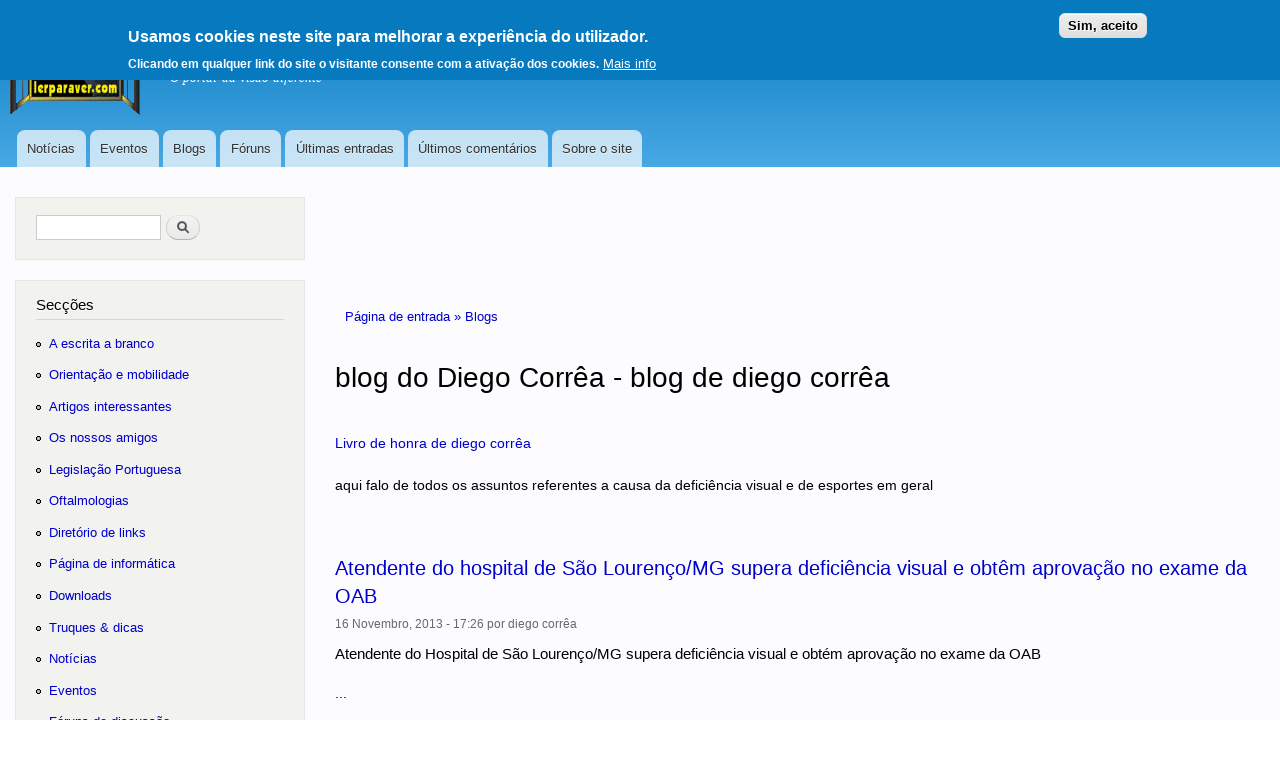

--- FILE ---
content_type: text/html; charset=utf-8
request_url: https://www.lerparaver.com/blog/3267
body_size: 12162
content:
<!DOCTYPE html>
<html lang="pt" dir="ltr"

  xmlns:content="http://purl.org/rss/1.0/modules/content/"
  xmlns:dc="http://purl.org/dc/terms/"
  xmlns:foaf="http://xmlns.com/foaf/0.1/"
  xmlns:rdfs="http://www.w3.org/2000/01/rdf-schema#"
  xmlns:sioc="http://rdfs.org/sioc/ns#"
  xmlns:sioct="http://rdfs.org/sioc/types#"
  xmlns:skos="http://www.w3.org/2004/02/skos/core#"
  xmlns:xsd="http://www.w3.org/2001/XMLSchema#">

<head>
  <meta http-equiv="Content-Type" content="text/html; charset=utf-8" />
<link rel="shortcut icon" href="https://www.lerparaver.com/misc/favicon.ico" type="image/vnd.microsoft.icon" />
<meta name="description" content="Site sobre deficiência visual. Agrega informação sobre notícias, legislação, informática, ajudas técnicas, etc. Disponibiliza também espaços de partilha de informação e experiência, como blogs e fóruns." />
<meta name="abstract" content="Site em língua portuguesa sobre deficiência da visão." />
<meta name="keywords" content="cego,invisual,ler,braille,deficiência,deficiênte,acessibilidade,lei,visão,cão-guia" />
<meta name="generator" content="Drupal 7 (https://www.drupal.org)" />
<link rel="canonical" href="https://www.lerparaver.com/blog/3267" />
<link rel="shortlink" href="https://www.lerparaver.com/blog/3267" />

    <meta name="MobileOptimized" content="width" />
    <meta name="HandheldFriendly" content="true" />
    <meta name="viewport" content="width=device-width, initial-scale=1.0" />
<meta name="apple-mobile-web-app-capable" content="yes" />
  <title>Blog de diego corrêa | LERPARAVER</title>
  <link type="text/css" rel="stylesheet" href="https://www.lerparaver.com/files/css/css_xE-rWrJf-fncB6ztZfd2huxqgxu4WO-qwma6Xer30m4.css" media="all" />
<link type="text/css" rel="stylesheet" href="https://www.lerparaver.com/files/css/css_OI1wiXK_DVw4i6yNskKJb19IslSBwiLc4OCK0c8-9OA.css" media="all" />
<link type="text/css" rel="stylesheet" href="https://www.lerparaver.com/files/css/css_u_2GeLGtkuY6IPXwL3ZF2xvkczK3F3mYfGfT0giVE7Y.css" media="all" />
<link type="text/css" rel="stylesheet" href="https://www.lerparaver.com/files/css/css_YBWUWkenwlJKz-UCSBiZxXPXXNCzr8cPID-d1-8YYY0.css" media="all" />
<link type="text/css" rel="stylesheet" href="https://www.lerparaver.com/files/css/css_2THG1eGiBIizsWFeexsNe1iDifJ00QRS9uSd03rY9co.css" media="print" />
  <!--[if (gte IE 6)&(lte IE 8)]>
    <script src="/sites/all/themes/lpv/js/selectivizr-min.js"></script>
  <![endif]-->
<!--[if lt IE 9]>
    <script src="/sites/all/themes/lpv/js/html5-respond.js"></script>
  <![endif]-->
  <script type="text/javascript" src="https://www.lerparaver.com/files/js/js_Pt6OpwTd6jcHLRIjrE-eSPLWMxWDkcyYrPTIrXDSON0.js"></script>
<script type="text/javascript" src="https://www.lerparaver.com/files/js/js_WwwX68M9x5gJGdauMeCoSQxOzb1Ebju-30k5FFWQeH0.js"></script>
<script type="text/javascript" src="https://www.lerparaver.com/files/js/js_z3tmPGCqubx-_A_VgJdaS7xyOXGAcE_6tv39RLNQj3Q.js"></script>
<script type="text/javascript">
<!--//--><![CDATA[//><!--
jQuery.extend(Drupal.settings, {"basePath":"\/","pathPrefix":"","setHasJsCookie":0,"ajaxPageState":{"theme":"lpv","theme_token":"ia9zB4U-N6To-K2nYDcvrYsCmQKZyxt1jq28hS1knHE","js":{"0":1,"sites\/all\/modules\/eu_cookie_compliance\/js\/eu_cookie_compliance.min.js":1,"sites\/all\/modules\/jquery_update\/replace\/jquery\/1.12\/jquery.min.js":1,"misc\/jquery-extend-3.4.0.js":1,"misc\/jquery-html-prefilter-3.5.0-backport.js":1,"misc\/jquery.once.js":1,"misc\/drupal.js":1,"sites\/all\/modules\/jquery_update\/js\/jquery_browser.js":1,"sites\/all\/modules\/jquery_update\/replace\/ui\/external\/jquery.cookie.js":1,"misc\/form-single-submit.js":1,"public:\/\/languages\/pt_A6R0YcGKV4HT9trppswUUz2ZeRd4MSl1EqdvVacR3YI.js":1,"modules\/openid\/openid.js":1},"css":{"modules\/system\/system.base.css":1,"modules\/system\/system.menus.css":1,"modules\/system\/system.messages.css":1,"modules\/system\/system.theme.css":1,"modules\/book\/book.css":1,"modules\/comment\/comment.css":1,"sites\/all\/modules\/date\/date_repeat_field\/date_repeat_field.css":1,"modules\/field\/theme\/field.css":1,"modules\/node\/node.css":1,"modules\/poll\/poll.css":1,"modules\/search\/search.css":1,"modules\/user\/user.css":1,"modules\/forum\/forum.css":1,"sites\/all\/modules\/views\/css\/views.css":1,"sites\/all\/modules\/ctools\/css\/ctools.css":1,"sites\/all\/modules\/eu_cookie_compliance\/css\/eu_cookie_compliance.css":1,"modules\/openid\/openid.css":1,"public:\/\/ctools\/css\/fed7994d30c73cc5d15ce79879b2a3dd.css":1,"sites\/all\/themes\/lpv\/css\/layout.css":1,"sites\/all\/themes\/lpv\/css\/style.css":1,"sites\/all\/themes\/lpv\/css\/colors.css":1,"sites\/all\/themes\/lpv\/css\/lpv.css":1,"sites\/all\/themes\/lpv\/css\/print.css":1}},"eu_cookie_compliance":{"cookie_policy_version":"1.0.0","popup_enabled":1,"popup_agreed_enabled":0,"popup_hide_agreed":0,"popup_clicking_confirmation":0,"popup_scrolling_confirmation":0,"popup_html_info":"\u003Cdiv class=\u0022eu-cookie-compliance-banner eu-cookie-compliance-banner-info eu-cookie-compliance-banner--default\u0022\u003E\n  \u003Cdiv class=\u0022popup-content info\u0022\u003E\n        \u003Cdiv id=\u0022popup-text\u0022\u003E\n      \u003Cbr \/\u003E\u003Ch2\u003EUsamos cookies neste site para melhorar a experi\u00eancia do utilizador.\u003C\/h2\u003E\u003Cp\u003EClicando em qualquer link do site o visitante consente com a ativa\u00e7\u00e3o dos cookies.\u003C\/p\u003E              \u003Cbutton type=\u0022button\u0022 class=\u0022find-more-button eu-cookie-compliance-more-button\u0022\u003EMais info\u003C\/button\u003E\n          \u003C\/div\u003E\n    \n    \u003Cdiv id=\u0022popup-buttons\u0022 class=\u0022\u0022\u003E\n            \u003Cbutton type=\u0022button\u0022 class=\u0022agree-button eu-cookie-compliance-default-button\u0022\u003ESim, aceito\u003C\/button\u003E\n          \u003C\/div\u003E\n  \u003C\/div\u003E\n\u003C\/div\u003E","use_mobile_message":false,"mobile_popup_html_info":"\u003Cdiv class=\u0022eu-cookie-compliance-banner eu-cookie-compliance-banner-info eu-cookie-compliance-banner--default\u0022\u003E\n  \u003Cdiv class=\u0022popup-content info\u0022\u003E\n        \u003Cdiv id=\u0022popup-text\u0022\u003E\n                    \u003Cbutton type=\u0022button\u0022 class=\u0022find-more-button eu-cookie-compliance-more-button\u0022\u003EMais info\u003C\/button\u003E\n          \u003C\/div\u003E\n    \n    \u003Cdiv id=\u0022popup-buttons\u0022 class=\u0022\u0022\u003E\n            \u003Cbutton type=\u0022button\u0022 class=\u0022agree-button eu-cookie-compliance-default-button\u0022\u003ESim, aceito\u003C\/button\u003E\n          \u003C\/div\u003E\n  \u003C\/div\u003E\n\u003C\/div\u003E\n","mobile_breakpoint":"768","popup_html_agreed":"\u003Cdiv\u003E\n  \u003Cdiv class=\u0022popup-content agreed\u0022\u003E\n    \u003Cdiv id=\u0022popup-text\u0022\u003E\n      \u003Cbr \/\u003E\u003Ch2\u003EObrigado por ter consentido.\u003C\/h2\u003E\u003Cp\u003EPode ignorar esta mensagem ou saber mais sobre o que s\u00e3o e para que servem os cookies.\u003C\/p\u003E    \u003C\/div\u003E\n    \u003Cdiv id=\u0022popup-buttons\u0022\u003E\n      \u003Cbutton type=\u0022button\u0022 class=\u0022hide-popup-button eu-cookie-compliance-hide-button\u0022\u003EEsconder\u003C\/button\u003E\n              \u003Cbutton type=\u0022button\u0022 class=\u0022find-more-button eu-cookie-compliance-more-button-thank-you\u0022 \u003EMore info\u003C\/button\u003E\n          \u003C\/div\u003E\n  \u003C\/div\u003E\n\u003C\/div\u003E","popup_use_bare_css":false,"popup_height":"auto","popup_width":"100%","popup_delay":1000,"popup_link":"\/eu_politica","popup_link_new_window":1,"popup_position":true,"fixed_top_position":1,"popup_language":"pt","store_consent":true,"better_support_for_screen_readers":0,"reload_page":0,"domain":"","domain_all_sites":null,"popup_eu_only_js":0,"cookie_lifetime":"100","cookie_session":false,"disagree_do_not_show_popup":0,"method":"default","allowed_cookies":"","withdraw_markup":"\u003Cbutton type=\u0022button\u0022 class=\u0022eu-cookie-withdraw-tab\u0022\u003EAjustes de privacidade\u003C\/button\u003E\n\u003Cdiv class=\u0022eu-cookie-withdraw-banner\u0022\u003E\n  \u003Cdiv class=\u0022popup-content info\u0022\u003E\n    \u003Cdiv id=\u0022popup-text\u0022\u003E\n      \u003Cp\u003EWe use cookies on this site to enhance your user experienceYou have given your consent for us to set cookies.\u003C\/p\u003E\n    \u003C\/div\u003E\n    \u003Cdiv id=\u0022popup-buttons\u0022\u003E\n      \u003Cbutton type=\u0022button\u0022 class=\u0022eu-cookie-withdraw-button\u0022\u003ECom consentimento\u003C\/button\u003E\n    \u003C\/div\u003E\n  \u003C\/div\u003E\n\u003C\/div\u003E\n","withdraw_enabled":false,"withdraw_button_on_info_popup":false,"cookie_categories":[],"cookie_categories_details":[],"enable_save_preferences_button":true,"cookie_name":"","cookie_value_disagreed":"0","cookie_value_agreed_show_thank_you":"1","cookie_value_agreed":"2","containing_element":"body","automatic_cookies_removal":true,"close_button_action":"close_banner"},"urlIsAjaxTrusted":{"\/blog\/3267":true,"\/blog\/3267?destination=blog\/3267":true}});
//--><!]]>
</script>

</head>
<body class="html not-front not-logged-in one-sidebar sidebar-first page-blog page-blog- page-blog-3267" >
  
  <div id="page-wrapper"><div id="page">

  <header id="header" class="with-secondary-menu"><div class="section clearfix" role="banner">
          <div id="secondary-menu" class="navigation">
        <ul id="secondary-menu-links" class="links inline clearfix"><li class="menu first">
<a href="#seccoes">Ir para as secções 
<span class="element-invisible">(Alt+1)</span></a></li>
<li class="menu"><a href="#main-content" title="">Ir para o conteúdo</a></li>
<li class="menu last"><a href="/user?destination=%2Fblog%2F3267">Iniciar sessão</a></li>
</ul>
      </div> <!-- /#secondary-menu -->
        
    
    <a href="http://www.lerparaver.com/logotipo.html"><img id="logo" src="https://www.lerparaver.com/files/lpv_logo.gif" alt="Logótipo do portal, ver descrição" /></a>
    
          <div id="name-and-slogan">

                              <div id="site-name">
              <strong>
                <a href="/" title="Página de entrada" rel="home"><span>LERPARAVER</span><span class="element-invisible">, ir para a página principal</span></a>
              </strong>
            </div>
                  
                  <div id="site-slogan">
            O portal da visão diferente          </div>
        
      </div> <!-- /#name-and-slogan -->
    
    
          <div id="main-menu" class="navigation centro">
        <h2 class="element-invisible">Menu principal</h2><ul id="main-menu-links" class="links clearfix"><li class="menu-1441 first"><a href="/noticias" title="">Notícias</a></li>
<li class="menu-1442"><a href="/eventos" title="">Eventos</a></li>
<li class="menu-1443"><a href="/blog" title="">Blogs</a></li>
<li class="menu-1444"><a href="/forum" title="">Fóruns</a></li>
<li class="menu-1446"><a href="/tracker" title="">Últimas entradas</a></li>
<li class="menu-1447"><a href="/comentariosrecentes" title="">Últimos comentários</a></li>
<li class="menu-1449 last"><a href="/usar_portal" title="">Sobre o site</a></li>
</ul>      </div> <!-- /#main-menu -->
    
    

</div></header> <!-- /.section, /#header -->

  
  
  <div id="main-wrapper" class="clearfix"><div id="main" class="clearfix">


    <div id="content" class="column"><div role="main" class="section">
<div class="adsense"> </div> 
    <span class="element-invisible">Está aqui</span><div class="breadcrumb"><a href="/">Página de entrada » </a><a href="/blog" title="">Blogs</a></div>
            <a id="main-content"></a>
      

              <h1 class="title" id="page-title">
          blog do Diego Corrêa - blog de diego corrêa        </h1>
                          <div class="tabs">
                  </div>
                          <div class="region region-content">
    
<div

 id="block-system-main" class="block block-system">

  
  
  <div class="content">
    <div class="view view-blogs view-id-blogs view-display-id-page_1 view-dom-id-fba22104954e6cdcc759d490dbc533cb">
            <div class="view-header">
      <br /><a href="/livrodehonra/3267">Livro de honra de diego corrêa</a><br /><br /><p>aqui falo de todos os assuntos referentes a causa da deficiência visual e de esportes em geral</p>
<br />    </div>
  
  
  
      <div class="view-content">
        <div class="views-row views-row-1 views-row-odd views-row-first">
    
<article id="node-12457" class="node node-blog node-promoted node-teaser clearfix" about="/lpv/atendente-hospital-sao-lourencomg-supera-deficiencia" typeof="sioc:Post sioct:BlogPost">

    <h2>
<a href="/lpv/atendente-hospital-sao-lourencomg-supera-deficiencia">Atendente do hospital de São Lourenço/MG supera deficiência visual e obtêm aprovação no exame da OAB</a>
</h2>
    <span property="dc:title" content="Atendente do hospital de São Lourenço/MG supera deficiência visual e obtêm aprovação no exame da OAB" class="rdf-meta element-hidden"></span><span property="sioc:num_replies" content="4" datatype="xsd:integer" class="rdf-meta element-hidden"></span>
  <footer class="meta submitted">
      <time datetime="2013-11-16T17:26:22+0000"><span property="dc:date dc:created" content="2013-11-16T17:26:22+00:00" datatype="xsd:dateTime">16 Novembro, 2013 - 17:26</span></time> por <span rel="sioc:has_creator"><span class="username" xml:lang="" about="/user/3267" typeof="sioc:UserAccount" property="foaf:name" datatype="">diego corrêa</span></span></footer>
  
  <div class="content clearfix">
    <div class="field field-name-body field-type-text-with-summary field-label-hidden"><div class="field-items"><div class="field-item even" property="content:encoded"><p>Atendente do Hospital de São Lourenço/MG supera deficiência visual e obtém aprovação no exame da OAB</p></div></div></div>  </div>

  ...
  
</article>
  </div>
  <div class="views-row views-row-2 views-row-even">
    
<article id="node-11939" class="node node-blog node-promoted node-teaser clearfix" about="/lpv/cabide-visao-mais-autonomia-pessoas-deficientes-visuais" typeof="sioc:Post sioct:BlogPost">

    <h2>
<a href="/lpv/cabide-visao-mais-autonomia-pessoas-deficientes-visuais">Cabide-visão: Mais autonomia para as pessoas deficientes visuais</a>
</h2>
    <span property="dc:title" content="Cabide-visão: Mais autonomia para as pessoas deficientes visuais" class="rdf-meta element-hidden"></span><span property="sioc:num_replies" content="2" datatype="xsd:integer" class="rdf-meta element-hidden"></span>
  <footer class="meta submitted">
      <time datetime="2013-01-18T17:02:18+0000"><span property="dc:date dc:created" content="2013-01-18T17:02:18+00:00" datatype="xsd:dateTime">18 Janeiro, 2013 - 17:02</span></time> por <span rel="sioc:has_creator"><span class="username" xml:lang="" about="/user/3267" typeof="sioc:UserAccount" property="foaf:name" datatype="">diego corrêa</span></span></footer>
  
  <div class="content clearfix">
    <div class="field field-name-body field-type-text-with-summary field-label-hidden"><div class="field-items"><div class="field-item even" property="content:encoded"><p>*** FAPERJ  17-1-13*</p>
<p>*Cabide-visão: mais autonomia para deficientes visuais*</p>
<p>*Danielle Kiffer*</p>
<p>* *</p></div></div></div>  </div>

  ...
  
</article>
  </div>
  <div class="views-row views-row-3 views-row-odd">
    
<article id="node-11771" class="node node-blog node-promoted node-teaser clearfix" about="/lpv/detentos-maringa-estado-brasileiro-parana-produzem" typeof="sioc:Post sioct:BlogPost">

    <h2>
<a href="/lpv/detentos-maringa-estado-brasileiro-parana-produzem">Detentos de Maringá, no estado brasileiro do Paraná, produzem materiais didáticos para deficientes visuais</a>
</h2>
    <span property="dc:title" content="Detentos de Maringá, no estado brasileiro do Paraná, produzem materiais didáticos para deficientes visuais" class="rdf-meta element-hidden"></span><span property="sioc:num_replies" content="0" datatype="xsd:integer" class="rdf-meta element-hidden"></span>
  <footer class="meta submitted">
      <time datetime="2012-11-13T16:55:32+0000"><span property="dc:date dc:created" content="2012-11-13T16:55:32+00:00" datatype="xsd:dateTime">13 Novembro, 2012 - 16:55</span></time> por <span rel="sioc:has_creator"><span class="username" xml:lang="" about="/user/3267" typeof="sioc:UserAccount" property="foaf:name" datatype="">diego corrêa</span></span></footer>
  
  <div class="content clearfix">
    <div class="field field-name-body field-type-text-with-summary field-label-hidden"><div class="field-items"><div class="field-item even" property="content:encoded"><p>Meus caros, não seria uma boa ideia uma parceria entre os CAPS e os presídios para a produção de materiais didáticos para às pessoas com deficiência? Veja abaixo um exemplo de uma parceria que deu certo! Fiquem com a matéria! </p>
<p> Detentos de Maringá produzem material didático para deficientes visuais</p>
<p>Agência de Notícia do Estado do Paraná</p>
<p>Maringá - PR, 07/11/2012</p>
</div></div></div>  </div>

  ...
  
</article>
  </div>
  <div class="views-row views-row-4 views-row-even">
    
<article id="node-11760" class="node node-blog node-promoted node-teaser clearfix" about="/lpv/grand-prix-infraero-judo-cegos-sera-disputado-belo" typeof="sioc:Post sioct:BlogPost">

    <h2>
<a href="/lpv/grand-prix-infraero-judo-cegos-sera-disputado-belo">grand Prix Infraero de Judô para cegos será disputado em Belo Horizonte, capital do estado brasileiro de Minas Gerais</a>
</h2>
    <span property="dc:title" content="grand Prix Infraero de Judô para cegos será disputado em Belo Horizonte, capital do estado brasileiro de Minas Gerais" class="rdf-meta element-hidden"></span><span property="sioc:num_replies" content="0" datatype="xsd:integer" class="rdf-meta element-hidden"></span>
  <footer class="meta submitted">
      <time datetime="2012-11-08T17:07:55+0000"><span property="dc:date dc:created" content="2012-11-08T17:07:55+00:00" datatype="xsd:dateTime">8 Novembro, 2012 - 17:07</span></time> por <span rel="sioc:has_creator"><span class="username" xml:lang="" about="/user/3267" typeof="sioc:UserAccount" property="foaf:name" datatype="">diego corrêa</span></span></footer>
  
  <div class="content clearfix">
    <div class="field field-name-body field-type-text-with-summary field-label-hidden"><div class="field-items"><div class="field-item even" property="content:encoded"><p>Os principais judocas do país se enfrentam na mais importante competição<br />
da modalidade no Brasil, no evento que contará com a presença dos atletas<br />
que representaram a nação brasileira em Londres. Lutas serão transmitidas<br />
ao vivo pela internet<br />
Por *Tadeu Casqueira*</p>
<p>Rio de Janeiro (RJ)</p>
<p>Acostumado a sempre ter atletas subindo ao pódio em Paralimpíadas, o Judô</p>
</div></div></div>  </div>

  ...
  
</article>
  </div>
  <div class="views-row views-row-5 views-row-odd">
    
<article id="node-11726" class="node node-blog node-promoted node-teaser clearfix" about="/lpv/biblioteca-virtual-visionvox-wwwvisionvoxcombr-nao" typeof="sioc:Post sioct:BlogPost">

    <h2>
<a href="/lpv/biblioteca-virtual-visionvox-wwwvisionvoxcombr-nao">Biblioteca virtual visionvox! www.visionvox.com.br. Não deixem de visitar e divulgar!</a>
</h2>
    <span property="dc:title" content="Biblioteca virtual visionvox! www.visionvox.com.br. Não deixem de visitar e divulgar!" class="rdf-meta element-hidden"></span><span property="sioc:num_replies" content="10" datatype="xsd:integer" class="rdf-meta element-hidden"></span>
  <footer class="meta submitted">
      <time datetime="2012-10-26T17:43:48+0100"><span property="dc:date dc:created" content="2012-10-26T17:43:48+01:00" datatype="xsd:dateTime">26 Outubro, 2012 - 17:43</span></time> por <span rel="sioc:has_creator"><span class="username" xml:lang="" about="/user/3267" typeof="sioc:UserAccount" property="foaf:name" datatype="">diego corrêa</span></span></footer>
  
  <div class="content clearfix">
    <div class="field field-name-body field-type-text-with-summary field-label-hidden"><div class="field-items"><div class="field-item even" property="content:encoded"><p><a href="http://www.visionvox.com.br">www.visionvox.com.br</a>. Trata-se de uma biblioteca virtual com mais de<br />
22000 livros para baixar. É simplesmente maravilhoso! Não deixem de<br /></p></div></div></div>  </div>

  ...
  
</article>
  </div>
  <div class="views-row views-row-6 views-row-even">
    
<article id="node-11540" class="node node-blog node-promoted node-teaser clearfix" about="/lpv/jornal-contraponto-junho-2012-noticias-relacionadas" typeof="sioc:Post sioct:BlogPost">

    <h2>
<a href="/lpv/jornal-contraponto-junho-2012-noticias-relacionadas">Jornal Contraponto junho 2012. Notícias relacionadas à deficiência visual!</a>
</h2>
    <span property="dc:title" content="Jornal Contraponto junho 2012. Notícias relacionadas à deficiência visual!" class="rdf-meta element-hidden"></span><span property="sioc:num_replies" content="0" datatype="xsd:integer" class="rdf-meta element-hidden"></span>
  <footer class="meta submitted">
      <time datetime="2012-06-26T16:48:52+0100"><span property="dc:date dc:created" content="2012-06-26T16:48:52+01:00" datatype="xsd:dateTime">26 Junho, 2012 - 16:48</span></time> por <span rel="sioc:has_creator"><span class="username" xml:lang="" about="/user/3267" typeof="sioc:UserAccount" property="foaf:name" datatype="">diego corrêa</span></span></footer>
  
  <div class="content clearfix">
    <div class="field field-name-body field-type-text-with-summary field-label-hidden"><div class="field-items"><div class="field-item even" property="content:encoded"><p>CONTRAPONTO</p>
<p>JORNAL ELETRÔNICO DA ASSOCIAÇÃO  DOS  EX-ALUNOS DO  INSTITUTO<br />
BENJAMIN CONSTANT</p>
<p>ANO 7<br />
JUNHO DE 2012<br />
61ª Edição</p>
<p>Legenda:<br />
"Enquanto houver uma pessoa discriminada, todos nós seremos discriminados !",<br />
 porque é mais fácil desintegrar um átomo do que um preconceito?!</p>
<p>Patrocinadores:</p>
<p>(ASSOCIAÇÃO DOS EX-ALUNOS DO IBC)</p>
</div></div></div>  </div>

  ...
  
</article>
  </div>
  <div class="views-row views-row-7 views-row-odd">
    
<article id="node-11468" class="node node-blog node-promoted node-teaser clearfix" about="/lpv/jornal-contraponto-maio-2012-jornal-que-contem" typeof="sioc:Post sioct:BlogPost">

    <h2>
<a href="/lpv/jornal-contraponto-maio-2012-jornal-que-contem">Jornal Contraponto Maio 2012, um jornal que contêm informações sobre o segmento da deficiência visual. Leiam!</a>
</h2>
    <span property="dc:title" content="Jornal Contraponto Maio 2012, um jornal que contêm informações sobre o segmento da deficiência visual. Leiam!" class="rdf-meta element-hidden"></span><span property="sioc:num_replies" content="0" datatype="xsd:integer" class="rdf-meta element-hidden"></span>
  <footer class="meta submitted">
      <time datetime="2012-05-28T19:01:07+0100"><span property="dc:date dc:created" content="2012-05-28T19:01:07+01:00" datatype="xsd:dateTime">28 Maio, 2012 - 19:01</span></time> por <span rel="sioc:has_creator"><span class="username" xml:lang="" about="/user/3267" typeof="sioc:UserAccount" property="foaf:name" datatype="">diego corrêa</span></span></footer>
  
  <div class="content clearfix">
    <div class="field field-name-body field-type-text-with-summary field-label-hidden"><div class="field-items"><div class="field-item even" property="content:encoded"><p>CONTRAPONTO</p>
<p>JORNAL ELETRÔNICO DA ASSOCIAÇÃO  DOS  EX-ALUNOS DO  INSTITUTO<br />
BENJAMIN CONSTANT</p>
<p>ANO 7<br />
MAIO DE 2012<br />
60ª Edição</p>
<p>Legenda:<br />
"Enquanto houver uma pessoa discriminada, todos nós seremos discriminados , porque<br />
é mais fácil desintegrar um átomo do que um preconceito"...</p>
<p>Patrocinadores:</p>
<p>(ASSOCIAÇÃO DOS EX-ALUNOS DO IBC)</p>
</div></div></div>  </div>

  ...
  
</article>
  </div>
  <div class="views-row views-row-8 views-row-even">
    
<article id="node-11452" class="node node-blog node-promoted node-teaser clearfix" about="/lpv/hoje-entrevista-humorista-brasileiro-geraldo-magela" typeof="sioc:Post sioct:BlogPost">

    <h2>
<a href="/lpv/hoje-entrevista-humorista-brasileiro-geraldo-magela">Hoje, entrevista com o humorista Brasileiro Geraldo Magela na rádio Mundo cegal. Não percam!</a>
</h2>
    <span property="dc:title" content="Hoje, entrevista com o humorista Brasileiro Geraldo Magela na rádio Mundo cegal. Não percam!" class="rdf-meta element-hidden"></span><span property="sioc:num_replies" content="0" datatype="xsd:integer" class="rdf-meta element-hidden"></span>
  <footer class="meta submitted">
      <time datetime="2012-05-21T18:09:08+0100"><span property="dc:date dc:created" content="2012-05-21T18:09:08+01:00" datatype="xsd:dateTime">21 Maio, 2012 - 18:09</span></time> por <span rel="sioc:has_creator"><span class="username" xml:lang="" about="/user/3267" typeof="sioc:UserAccount" property="foaf:name" datatype="">diego corrêa</span></span></footer>
  
  <div class="content clearfix">
    <div class="field field-name-body field-type-text-with-summary field-label-hidden"><div class="field-items"><div class="field-item even" property="content:encoded"><p>Saudações!<br />
Toda segunda, as 9 da noite (horário de Brasília), a rádio Mundo Cegal exibe o programa Diversidade em Foco, apresentado por Leondeniz e convidados. Sempre com um entrevistado especial,<br />
o Diversidade em Foco tem aproximadamente uma hora de duração.</p>
</div></div></div>  </div>

  ...
  
</article>
  </div>
  <div class="views-row views-row-9 views-row-odd">
    
<article id="node-11401" class="node node-blog node-promoted node-teaser clearfix" about="/lpv/contraponto-abril-2012-jornal-sobre-deficiencia-visual" typeof="sioc:Post sioct:BlogPost">

    <h2>
<a href="/lpv/contraponto-abril-2012-jornal-sobre-deficiencia-visual">Contraponto Abril 2012, um jornal sobre a deficiência Visual</a>
</h2>
    <span property="dc:title" content="Contraponto Abril 2012, um jornal sobre a deficiência Visual" class="rdf-meta element-hidden"></span><span property="sioc:num_replies" content="0" datatype="xsd:integer" class="rdf-meta element-hidden"></span>
  <footer class="meta submitted">
      <time datetime="2012-04-30T15:07:32+0100"><span property="dc:date dc:created" content="2012-04-30T15:07:32+01:00" datatype="xsd:dateTime">30 Abril, 2012 - 15:07</span></time> por <span rel="sioc:has_creator"><span class="username" xml:lang="" about="/user/3267" typeof="sioc:UserAccount" property="foaf:name" datatype="">diego corrêa</span></span></footer>
  
  <div class="content clearfix">
    <div class="field field-name-body field-type-text-with-summary field-label-hidden"><div class="field-items"><div class="field-item even" property="content:encoded"><p>CONTRAPONTO</p>
<p>JORNAL ELETRÔNICO DA ASSOCIAÇÃO  DOS  EX-ALUNOS DO  INSTITUTO<br />
BENJAMIN CONSTANT</p>
<p>ANO 7<br />
Abril DE 2012<br />
59ª Edição</p>
<p>Legenda:<br />
"Enquanto houver uma pessoa discriminada, todos nós seremos discriminados , porque<br />
é mais fácil desintegrar um átomo do que um preconceito"...</p>
<p>Patrocinadores:</p>
<p>(ASSOCIAÇÃO DOS EX-ALUNOS DO IBC)</p>
</div></div></div>  </div>

  ...
  
</article>
  </div>
  <div class="views-row views-row-10 views-row-even">
    
<article id="node-11389" class="node node-blog node-promoted node-teaser clearfix" about="/lpv/academico-cego-estado-brasileiro-mato-grosso-sul" typeof="sioc:Post sioct:BlogPost">

    <h2>
<a href="/lpv/academico-cego-estado-brasileiro-mato-grosso-sul">Acadêmico cego do estado brasileiro de Mato Grosso do Sul é aprovado no exame da ordem dos advogados do Brasil ainda no 9º perío</a>
</h2>
    <span property="dc:title" content="Acadêmico cego do estado brasileiro de Mato Grosso do Sul é aprovado no exame da ordem dos advogados do Brasil ainda no 9º perío" class="rdf-meta element-hidden"></span><span property="sioc:num_replies" content="0" datatype="xsd:integer" class="rdf-meta element-hidden"></span>
  <footer class="meta submitted">
      <time datetime="2012-04-27T15:36:23+0100"><span property="dc:date dc:created" content="2012-04-27T15:36:23+01:00" datatype="xsd:dateTime">27 Abril, 2012 - 15:36</span></time> por <span rel="sioc:has_creator"><span class="username" xml:lang="" about="/user/3267" typeof="sioc:UserAccount" property="foaf:name" datatype="">diego corrêa</span></span></footer>
  
  <div class="content clearfix">
    <div class="field field-name-body field-type-text-with-summary field-label-hidden"><div class="field-items"><div class="field-item even" property="content:encoded"><p>Com sorriso estampado no rosto, Bruno mostra uma das apostilas em braile. (Foto: João Garrigó)</p>
<p>Exemplo de força de vontade, determinação e garra, Bruno Duarte Mello, 20, que perdeu a visão aos seis anos, passou no exame da OAB (Ordem Os Advogado do</p>
</div></div></div>  </div>

  ...
  
</article>
  </div>
  <div class="views-row views-row-11 views-row-odd">
    
<article id="node-11279" class="node node-blog node-promoted node-teaser clearfix" about="/lpv/sexta-sessao-cinema-audiodescrito-sul-minas-ocorrera-dia" typeof="sioc:Post sioct:BlogPost">

    <h2>
<a href="/lpv/sexta-sessao-cinema-audiodescrito-sul-minas-ocorrera-dia">Sexta sessão do cinema audiodescrito do sul de Minas ocorrerá no dia 14/04 em São Lourenço Mg com o filme Olga!</a>
</h2>
    <span property="dc:title" content="Sexta sessão do cinema audiodescrito do sul de Minas ocorrerá no dia 14/04 em São Lourenço Mg com o filme Olga!" class="rdf-meta element-hidden"></span><span property="sioc:num_replies" content="0" datatype="xsd:integer" class="rdf-meta element-hidden"></span>
  <footer class="meta submitted">
      <time datetime="2012-03-07T14:45:33+0000"><span property="dc:date dc:created" content="2012-03-07T14:45:33+00:00" datatype="xsd:dateTime">7 Março, 2012 - 14:45</span></time> por <span rel="sioc:has_creator"><span class="username" xml:lang="" about="/user/3267" typeof="sioc:UserAccount" property="foaf:name" datatype="">diego corrêa</span></span></footer>
  
  <div class="content clearfix">
    <div class="field field-name-body field-type-text-with-summary field-label-hidden"><div class="field-items"><div class="field-item even" property="content:encoded"><p>São Lourenço, cidade localizada no famoso circuito das águas do sul do estado de Minas gerais, tem o prazer em convidá-lo(a), através da faculdade Victor Hugo, para a sexta sessão do cinema nacional audiodescrito do sul de Minas a ser realizado no dia 14/04/2012, sábado às 14:00 na faculdade Victor Hugo, localizada na Avenida Dom Pedro II, 135 centro São Lourenço MG.</p>
</div></div></div>  </div>

  ...
  
</article>
  </div>
  <div class="views-row views-row-12 views-row-even">
    
<article id="node-10760" class="node node-blog node-promoted node-teaser clearfix" about="/lpv/contraponto-jornal-que-traz-noticias-sobre-questoes-que" typeof="sioc:Post sioct:BlogPost">

    <h2>
<a href="/lpv/contraponto-jornal-que-traz-noticias-sobre-questoes-que">Contraponto, um jornal que traz notícias sobre as questões que envolvem o deficiente visual! Leiam, curtam e comentem! Interessa</a>
</h2>
    <span property="dc:title" content="Contraponto, um jornal que traz notícias sobre as questões que envolvem o deficiente visual! Leiam, curtam e comentem! Interessa" class="rdf-meta element-hidden"></span><span property="sioc:num_replies" content="1" datatype="xsd:integer" class="rdf-meta element-hidden"></span>
  <footer class="meta submitted">
      <time datetime="2011-10-28T17:47:39+0100"><span property="dc:date dc:created" content="2011-10-28T17:47:39+01:00" datatype="xsd:dateTime">28 Outubro, 2011 - 17:47</span></time> por <span rel="sioc:has_creator"><span class="username" xml:lang="" about="/user/3267" typeof="sioc:UserAccount" property="foaf:name" datatype="">diego corrêa</span></span></footer>
  
  <div class="content clearfix">
    <div class="field field-name-body field-type-text-with-summary field-label-hidden"><div class="field-items"><div class="field-item even" property="content:encoded"><p>CONTRAPONTO</p>
<p>JORNAL ELETRÔNICO DA ASSOCIAÇÃO  DOS  EX-ALUNOS DO  INSTITUTO<br />
BENJAMIN CONSTANT</p>
<p>ANO 6<br />
OUTUBRO  DE 2011<br />
54ª Edição</p>
<p>Legenda:<br />
"Enquanto houver uma pessoa discriminada, todos nós seremos discriminados , porque<br />
é mais fácil desintegrar um átomo do que um preconceito"...</p>
<p>Patrocinadores:</p>
<p>(ASSOCIAÇÃO DOS EX-ALUNOS DO IBC)</p>
</div></div></div>  </div>

  ...
  
</article>
  </div>
  <div class="views-row views-row-13 views-row-odd">
    
<article id="node-10721" class="node node-blog node-promoted node-teaser clearfix" about="/lpv/copa-brasil-serie-b-futebol-cegos-sera-goiania-estado" typeof="sioc:Post sioct:BlogPost">

    <h2>
<a href="/lpv/copa-brasil-serie-b-futebol-cegos-sera-goiania-estado">Copa Brasil série B de futebol para cegos será em Goiânia no estado de Goiás</a>
</h2>
    <span property="dc:title" content="Copa Brasil série B de futebol para cegos será em Goiânia no estado de Goiás" class="rdf-meta element-hidden"></span><span property="sioc:num_replies" content="0" datatype="xsd:integer" class="rdf-meta element-hidden"></span>
  <footer class="meta submitted">
      <time datetime="2011-10-11T21:50:35+0100"><span property="dc:date dc:created" content="2011-10-11T21:50:35+01:00" datatype="xsd:dateTime">11 Outubro, 2011 - 21:50</span></time> por <span rel="sioc:has_creator"><span class="username" xml:lang="" about="/user/3267" typeof="sioc:UserAccount" property="foaf:name" datatype="">diego corrêa</span></span></footer>
  
  <div class="content clearfix">
    <div class="field field-name-body field-type-text-with-summary field-label-hidden"><div class="field-items"><div class="field-item even" property="content:encoded"><p> <br />
 Goiânia sedia a Copa Brasil de Futebol para cegos</p>
<p>Correio Cidadão</p>
<p>Goiânia - GO, 11/10/2011</p>
<p>O torneio será realizado entre os dias 11 e 16 de outubro, na Associação de Surdos de Goiânia</p>
<p>da Redação</p>
<p>Goiânia sediará a segunda competição nacional mais importante do Futebol-de-Cinco  a Copa Brasil Série B (futebol de cegos).A Copa, promovida pela Confederação</p>
</div></div></div>  </div>

  ...
  
</article>
  </div>
  <div class="views-row views-row-14 views-row-even">
    
<article id="node-10635" class="node node-blog node-promoted node-teaser clearfix" about="/lpv/filme-olga-audiodescricao-sao-lourenco-mg-divulguem" typeof="sioc:Post sioct:BlogPost">

    <h2>
<a href="/lpv/filme-olga-audiodescricao-sao-lourenco-mg-divulguem">Filme olga com audiodescrição em São Lourenço Mg Divulguem a todos!</a>
</h2>
    <span property="dc:title" content="Filme olga com audiodescrição em São Lourenço Mg Divulguem a todos!" class="rdf-meta element-hidden"></span><span property="sioc:num_replies" content="0" datatype="xsd:integer" class="rdf-meta element-hidden"></span>
  <footer class="meta submitted">
      <time datetime="2011-09-11T14:29:55+0100"><span property="dc:date dc:created" content="2011-09-11T14:29:55+01:00" datatype="xsd:dateTime">11 Setembro, 2011 - 14:29</span></time> por <span rel="sioc:has_creator"><span class="username" xml:lang="" about="/user/3267" typeof="sioc:UserAccount" property="foaf:name" datatype="">diego corrêa</span></span></footer>
  
  <div class="content clearfix">
    <div class="field field-name-body field-type-text-with-summary field-label-hidden"><div class="field-items"><div class="field-item even" property="content:encoded"><p>São Lourenço, localizada no famoso Circuito das Águas, no  Sul do Estado de Minas Gerais receberá a quarta sessão do evento cinema nacional audiodescrito.<br />
	Este evento consistirá em uma exibição de um filme com a audiodescrição, capaz de fazer com que o deficiente visual entenda o que está passando na tela, pois tudo o que é imagem, é transformada em palavras.</p>
</div></div></div>  </div>

  ...
  
</article>
  </div>
  <div class="views-row views-row-15 views-row-odd">
    
<article id="node-10512" class="node node-blog node-promoted node-teaser clearfix" about="/lpv/terceira-sessao-cinema-nacional-audiodescrito-legendado" typeof="sioc:Post sioct:BlogPost">

    <h2>
<a href="/lpv/terceira-sessao-cinema-nacional-audiodescrito-legendado">Terceira sessão do cinema nacional audiodescrito e legendado do sul de Minas Gerais será em Itajubá</a>
</h2>
    <span property="dc:title" content="Terceira sessão do cinema nacional audiodescrito e legendado do sul de Minas Gerais será em Itajubá" class="rdf-meta element-hidden"></span><span property="sioc:num_replies" content="0" datatype="xsd:integer" class="rdf-meta element-hidden"></span>
  <footer class="meta submitted">
      <time datetime="2011-06-28T17:43:19+0100"><span property="dc:date dc:created" content="2011-06-28T17:43:19+01:00" datatype="xsd:dateTime">28 Junho, 2011 - 17:43</span></time> por <span rel="sioc:has_creator"><span class="username" xml:lang="" about="/user/3267" typeof="sioc:UserAccount" property="foaf:name" datatype="">diego corrêa</span></span></footer>
  
  <div class="content clearfix">
    <div class="field field-name-body field-type-text-with-summary field-label-hidden"><div class="field-items"><div class="field-item even" property="content:encoded"><p>Agora é a vez de Itajubá!  A faculdade de medicina de Itajubá, a faculdade Victor Hugo de São Lourenço e o caidi, centro de apoio e integração dos deficientes de Itajubá fizeram uma parceria e iniciaram a rotatividade do cinema audiodescrito pelo sul de Minas.</p>
</div></div></div>  </div>

  ...
  
</article>
  </div>
  <div class="views-row views-row-16 views-row-even">
    
<article id="node-10446" class="node node-blog node-promoted node-teaser clearfix" about="/lpv/primeira-vez-que-viagei-sozinho-conforme-prometido-vou" typeof="sioc:Post sioct:BlogPost">

    <h2>
<a href="/lpv/primeira-vez-que-viagei-sozinho-conforme-prometido-vou">A primeira vez que viagei sozinho! Conforme o prometido, vou contar como foi!</a>
</h2>
    <span property="dc:title" content="A primeira vez que viagei sozinho! Conforme o prometido, vou contar como foi!" class="rdf-meta element-hidden"></span><span property="sioc:num_replies" content="1" datatype="xsd:integer" class="rdf-meta element-hidden"></span>
  <footer class="meta submitted">
      <time datetime="2011-05-25T15:08:04+0100"><span property="dc:date dc:created" content="2011-05-25T15:08:04+01:00" datatype="xsd:dateTime">25 Maio, 2011 - 15:08</span></time> por <span rel="sioc:has_creator"><span class="username" xml:lang="" about="/user/3267" typeof="sioc:UserAccount" property="foaf:name" datatype="">diego corrêa</span></span></footer>
  
  <div class="content clearfix">
    <div class="field field-name-body field-type-text-with-summary field-label-hidden"><div class="field-items"><div class="field-item even" property="content:encoded"><p>Sempre disse aqui que meu maior sonho era viajar sozinho, mas que não tinha coragem. O fato é que no último dia 30 de abril de 2011, criei coragem e fui.</p>
<p>   Fui, a convite de uma amiga, para a casa dela em Caxambu visitá-la.</p>
</div></div></div>  </div>

  ...
  
</article>
  </div>
  <div class="views-row views-row-17 views-row-odd">
    
<article id="node-10384" class="node node-blog node-promoted node-teaser clearfix" about="/lpv/cinema-audiodescrito-legendado-sao-lourenco-mg-tera" typeof="sioc:Post sioct:BlogPost">

    <h2>
<a href="/lpv/cinema-audiodescrito-legendado-sao-lourenco-mg-tera">Cinema audiodescrito e legendado de São Lourenço Mg terá o filme Os normais na segunda sessão</a>
</h2>
    <span property="dc:title" content="Cinema audiodescrito e legendado de São Lourenço Mg terá o filme Os normais na segunda sessão" class="rdf-meta element-hidden"></span><span property="sioc:num_replies" content="0" datatype="xsd:integer" class="rdf-meta element-hidden"></span>
  <footer class="meta submitted">
      <time datetime="2011-05-03T17:25:31+0100"><span property="dc:date dc:created" content="2011-05-03T17:25:31+01:00" datatype="xsd:dateTime">3 Maio, 2011 - 17:25</span></time> por <span rel="sioc:has_creator"><span class="username" xml:lang="" about="/user/3267" typeof="sioc:UserAccount" property="foaf:name" datatype="">diego corrêa</span></span></footer>
  
  <div class="content clearfix">
    <div class="field field-name-body field-type-text-with-summary field-label-hidden"><div class="field-items"><div class="field-item even" property="content:encoded"><p>Foi definido nesta segunda, 2 de maio de 2011 o segundo filme que será exibido no projeto cinema audiodescrito e legendado em São Lourenço Mg.</p></div></div></div>  </div>

  ...
  
</article>
  </div>
  <div class="views-row views-row-18 views-row-even">
    
<article id="node-10348" class="node node-blog node-promoted node-teaser clearfix" about="/lpv/sucesso-assim-pode-ser-definido-exibicao-primeiro-filme" typeof="sioc:Post sioct:BlogPost">

    <h2>
<a href="/lpv/sucesso-assim-pode-ser-definido-exibicao-primeiro-filme">Um sucesso. Assim pode ser definido a exibição do primeiro filme audiodescrito em São Lourenço Mg</a>
</h2>
    <span property="dc:title" content="Um sucesso. Assim pode ser definido a exibição do primeiro filme audiodescrito em São Lourenço Mg" class="rdf-meta element-hidden"></span><span property="sioc:num_replies" content="1" datatype="xsd:integer" class="rdf-meta element-hidden"></span>
  <footer class="meta submitted">
      <time datetime="2011-04-20T18:46:23+0100"><span property="dc:date dc:created" content="2011-04-20T18:46:23+01:00" datatype="xsd:dateTime">20 Abril, 2011 - 18:46</span></time> por <span rel="sioc:has_creator"><span class="username" xml:lang="" about="/user/3267" typeof="sioc:UserAccount" property="foaf:name" datatype="">diego corrêa</span></span></footer>
  
  <div class="content clearfix">
    <div class="field field-name-body field-type-text-with-summary field-label-hidden"><div class="field-items"><div class="field-item even" property="content:encoded"><p>No último sábado 16, 39 deficientes visuais compareceram na faculdade Victor Hugo para assistir ao filme Tropa de Elite audiodescrito do evento denominado Cinema nacional audiodescrito e legendado.</p></div></div></div>  </div>

  ...
  
</article>
  </div>
  <div class="views-row views-row-19 views-row-odd">
    
<article id="node-10271" class="node node-blog node-promoted node-teaser clearfix" about="/lpv/importancia-independencia-vida-deficiente-visual" typeof="sioc:Post sioct:BlogPost">

    <h2>
<a href="/lpv/importancia-independencia-vida-deficiente-visual">A importância da independência na vida do deficiente visual. Viajando sozinho! Como?</a>
</h2>
    <span property="dc:title" content="A importância da independência na vida do deficiente visual. Viajando sozinho! Como?" class="rdf-meta element-hidden"></span><span property="sioc:num_replies" content="2" datatype="xsd:integer" class="rdf-meta element-hidden"></span>
  <footer class="meta submitted">
      <time datetime="2011-03-09T16:05:30+0000"><span property="dc:date dc:created" content="2011-03-09T16:05:30+00:00" datatype="xsd:dateTime">9 Março, 2011 - 16:05</span></time> por <span rel="sioc:has_creator"><span class="username" xml:lang="" about="/user/3267" typeof="sioc:UserAccount" property="foaf:name" datatype="">diego corrêa</span></span></footer>
  
  <div class="content clearfix">
    <div class="field field-name-body field-type-text-with-summary field-label-hidden"><div class="field-items"><div class="field-item even" property="content:encoded"><p>Não é de hoje que sonho em poder viajar sozinho, tomei contato com a bengala e comecei a andar sozinho pela minha cidade somente ano passado, ja ando tranquilamente, mas não vejo a hora de viajar desacompanhado.</p>
</div></div></div>  </div>

  ...
  
</article>
  </div>
  <div class="views-row views-row-20 views-row-even views-row-last">
    
<article id="node-10259" class="node node-blog node-promoted node-teaser clearfix" about="/lpv/curso-direito-deficientes-visuais-relacao-amor" typeof="sioc:Post sioct:BlogPost">

    <h2>
<a href="/lpv/curso-direito-deficientes-visuais-relacao-amor">O curso de direito e os deficientes visuais Uma relação de amor</a>
</h2>
    <span property="dc:title" content="O curso de direito e os deficientes visuais Uma relação de amor" class="rdf-meta element-hidden"></span><span property="sioc:num_replies" content="2" datatype="xsd:integer" class="rdf-meta element-hidden"></span>
  <footer class="meta submitted">
      <time datetime="2011-03-03T19:03:25+0000"><span property="dc:date dc:created" content="2011-03-03T19:03:25+00:00" datatype="xsd:dateTime">3 Março, 2011 - 19:03</span></time> por <span rel="sioc:has_creator"><span class="username" xml:lang="" about="/user/3267" typeof="sioc:UserAccount" property="foaf:name" datatype="">diego corrêa</span></span></footer>
  
  <div class="content clearfix">
    <div class="field field-name-body field-type-text-with-summary field-label-hidden"><div class="field-items"><div class="field-item even" property="content:encoded"><p>Não sei o motivo, mas grande parte dos cegos escolhem a área jurídica para trabalharem assim como eu fiz</p>
<p>Então, gostaria de saber quem dentre vocês cursam direito para que possamos trocar experiências e materiais.</p>
</div></div></div>  </div>

  ...
  
</article>
  </div>
    </div>
  
      <h2 class="element-invisible">Páginas</h2><br /><br />1 a 20 de 31<br /><br /><div class="item-list"><ul class="pager"><li class="pager-current first">1</li>
<li class="pager-item"><a title="Ir para a página 2" href="/blog/3267?page=1">2</a></li>
<li class="pager-next"><a title="Ir para a próxima página." href="/blog/3267?page=1">página seguinte ›</a></li>
<li class="pager-last last"><a title="Ir a última página." href="/blog/3267?page=1">última página »</a></li>
</ul></div>  
  
  
      <div class="view-footer">
      <a href="/blog/rss/3267" class="feed-icon"><img src="/misc/feed.png" alt="Feed RSS: http://www.lerparaver.com/blog/rss/3267" width="16" height="16" /></a>    </div>
  
  
</div>  </div>
</div>

<div

 id="block-blog-recent" class="block block-blog">

  
  <h2>Entradas recentes no blogue</h2>
  
  <div class="content">
    <div class="item-list"><ul><li class="first"><a href="/lpv/dentista-lisboa-natal">Dentista em Lisboa para o Natal</a></li>
<li><a href="/lpv/clinica-dentaria-qualidade-lisboa">Clinica dentaria com qualidade em Lisboa</a></li>
<li><a href="/lpv/uso-invisalign-escolas">Uso  de Invisalign nas escolas</a></li>
<li><a href="/lpv/m%C3%BAsica-quem-nunca-desistiu-mim">Música Para Quem Nunca Desistiu de Mim</a></li>
<li><a href="/lpv/cl%C3%ADnicas-dent%C3%A1rias-ver%C3%A3o-onde-encontrar-atendimento">Clínicas Dentárias no Verão: Onde Encontrar Atendimento em Lisboa</a></li>
<li><a href="/lpv/invisalign-f%C3%A9rias-dicas-n%C3%A3o-interromper-tratamento">Invisalign nas Férias: Dicas para Não Interromper o Tratamento</a></li>
<li><a href="/lpv/metade-sil%C3%AAncio-m%C3%BAsica-mais-triste-que-j%C3%A1-escrevi">&quot;Metade do Silêncio&quot; _ A Música Mais Triste Que Já Escrevi</a></li>
<li><a href="/lpv/silent-striker-oficial-music-%E2%80%94-m%C3%BAsica-pulso-verdade">Silent Striker Oficial Music — Música com pulso, verdade e rebeldia sonora</a></li>
<li><a href="/lpv/hist%C3%B3ria-marco">A História de Marco </a></li>
<li class="last"><a href="/lpv/hist%C3%B3ria-for%C3%A7a-ser">História: A Força de Ser</a></li>
</ul></div><div class="more-link"><a href="/blog" title="Ler as últimas entradas no blog.">Mais</a></div>  </div>
</div>
  </div>
      
    </div></div> <!-- /.section, /#content -->

          <div id="sidebar-first" class="column sidebar"><div class="section">
          <div class="region region-sidebar-first">
    
<div

 id="block-search-form" class="block block-search">

  
  
  <div class="content">
    <form action="/blog/3267" method="post" id="search-block-form" accept-charset="UTF-8"><div><div role ="search" class="container-inline">
    <div class="form-item form-type-textfield form-item-search-block-form">
  <h2 class="element-invisible"><label class="element-invisible" for="edit-search-block-form--2">Pesquisar no portal</label></h2>
 <input accesskey="p" title=" " type="text" id="edit-search-block-form--2" name="search_block_form" value="" size="15" maxlength="128" class="form-text" />
</div>
<div class="form-actions form-wrapper" id="edit-actions"><input type="submit" id="edit-submit" name="op" value="Pesquisar" class="form-submit" /></div><input type="hidden" name="form_build_id" value="form-LsgZgMfvPNrgAFJGJWBKEft32KOP8mZmWQtqyoO2Nwc" />
<input type="hidden" name="form_id" value="search_block_form" />
</div>
</div></form>  </div>
</div>

<div role="navigation" id="block-block-2" class="block block-block">

  
<h2><a class="seccoes" accesskey="1" id="seccoes" href="#seccoes">Secções</a></h2>

  
  <div class="content">
    <ul class="menu">
<li class="leaf"><a href="/braille" title="Saiba tudo sobre o braille.">A escrita a branco</a></li>
<li class="leaf"><a href="/mobilidade" title="">Orientação e mobilidade</a></li>
<li class="leaf"><a href="/artigos_interessantes">Artigos interessantes</a></li>
<li class="leaf"><a href="/amigos">Os nossos amigos</a></li>
<li class="leaf"><a href="/consultorio_juridico" title="Consulte legislação específica">Legislação Portuguesa</a></li>
<li class="leaf"><a href="/consultorio_oftalmologico" title="">Oftalmologias</a></li>
<li class="leaf"><a href="/directorio" title="Ligações, uma janela para o mundo">Diretório de links</a></li>
<li class="leaf"><a href="/informatica" title="Saiba tudo sobre os mais diversos programas">Página de informática</a></li>
<li class="leaf"><a href="/tema/informatica-tecnologia/downloads" title="Transferência de programas e utilitários">Downloads</a></li>
<li class="leaf"><a href="/truques" title="Veja truques de informática e de vida diária">Truques &amp; dicas</a></li>
<li class="leaf"><a href="/noticias" title="">Notícias</a></li>
<li class="leaf"><a href="/eventos">Eventos</a></li>
<li class="leaf"><a href="/forum">Fóruns de discussão</a></li>
<li class="leaf"><a href="/blog">Blogs pessoais</a></li>
<li class="leaf"><a href="/off-topic">Off-topic</a></li>
</ul>
  </div>
</div>

<div

 id="block-menu-menu-conte-dos" class="block block-menu">

  
  <h2>Conteúdos</h2>
  
  <div class="content">
    <ul class="menu clearfix"><li class="first leaf"><a href="/colaboracoes" title="">Colaborações dos utilizadores</a></li>
<li class="leaf"><a href="/article" title="">Conteúdos temáticos</a></li>
<li class="leaf"><a href="/tracker" title="">Últimas entradas</a></li>
<li class="last leaf"><a href="/comentariosrecentes" title="">Últimos comentários</a></li>
</ul>  </div>
</div>

<div

 id="block-user-login" class="block block-user">

  
  <h2>Iniciar sessão</h2>
  
  <div class="content">
    <form action="/blog/3267?destination=blog/3267" method="post" id="user-login-form" accept-charset="UTF-8"><div><div class="form-item form-type-textfield form-item-openid-identifier">
  <label for="edit-openid-identifier">Iniciar sessão utilizando OpenID </label>
 <input type="text" id="edit-openid-identifier" name="openid_identifier" value="" size="15" maxlength="255" class="form-text" />
<div class="description"><a href="http://openid.net/">O que é o OpenID?</a></div>
</div>
<div class="form-item form-type-textfield form-item-name">
  <label for="edit-name">Nome de utilizador <span class="form-required" title="Este campo é de preenchimento obrigatório.">*</span></label>
 <input type="text" id="edit-name" name="name" value="" size="15" maxlength="60" class="form-text required" />
</div>
<div class="form-item form-type-password form-item-pass">
  <label for="edit-pass">Palavra passe <span class="form-required" title="Este campo é de preenchimento obrigatório.">*</span></label>
 <input type="password" id="edit-pass" name="pass" size="15" maxlength="128" class="form-text required" />
</div>
<input type="hidden" name="form_build_id" value="form-scmIid-2Ipgu4Ey3ekcgQlPokLo-1DF0Nvp3zCHPGUA" />
<input type="hidden" name="form_id" value="user_login_block" />
<input type="hidden" name="openid.return_to" value="https://www.lerparaver.com/openid/authenticate?destination=blog/3267" />
<div class="item-list"><ul class="openid-links"><li class="openid-link first"><a href="#openid-login">Iniciar sessão utilizando OpenID</a></li>
<li class="user-link last"><a href="#">Cancelar início de sessão com OpenID</a></li>
</ul></div><div class="item-list"><ul><li class="first last"><a href="/user/password" title="Pedir uma nova palavra passe por email.">Pedir nova palavra passe</a></li>
</ul></div><div class="form-actions form-wrapper" id="edit-actions--2"><input type="submit" id="edit-submit--2" name="op" value="Iniciar sessão" class="form-submit" /></div></div></form>  </div>
</div>

<div

 id="block-block-5" class="block block-block">

  
  <h2>Menu Lerparaver</h2>
  
  <div class="content">
    <div class="content">
<ul class="menu">
<li class="leaf"><a href="/colabore">Colabore connosco!</a></li>
<li class="leaf"><a href="/livrodehonra" title="Assine o nosso livro de honra">Livro de honra</a></li>
<li class="leaf"><a href="/contact">Contacte-nos!</a></li>
<li class="leaf"><a href="/usar_portal">Sobre o Lerparaver</a></li>
<li class="leaf"><a href="/eu_politica">Política de utilização dos cookies</a></li>
<li class="leaf"><a href="/eu_termos">Termos e condições</a></li>
<li class="leaf"><a href="/eu_condgerais">Condições gerais</a></li></ul>
</div>
  </div>
</div>

<div

 id="block-block-13" class="block block-block">

  
  <h2>Siga-nos</h2>
  
  <div class="content">
    <ul class="links inline">
<li class="leaf"><a href="http://www.facebook.com/lerparaver" title="No Facebook"><img src="/files/imagens/facebook.png" width="16" height="16" alt="Página no Facebook" /></a></li>
<li class="leaf"><a href="https://www.lerparaver.com/rss" class="feed-icon" title="RSS" rel="nofollow"><img src="https://www.lerparaver.com/misc/feed.png" width="16" height="16" alt=" www.lerparaver.com/rss" /></a></li>
</ul>
  </div>
</div>

<div

 id="block-block-7" class="block block-block">

  
  <h2>Acessibilidade</h2>
  
  <div class="content">
    <p><img src="/files/imagens/acessibilidade.gif" alt="Símbolo de Acessibilidade na Web. Um globo inclinado, com uma grelha subreposta. Na sua superfície está recortado um buraco de fechadura" width="45" height="40" /></p>
<p><a href="/acessibilidade.html">Mais sobre acessibilidade web</a></p>
  </div>
</div>
  </div>
      </div></div> <!-- /.section, /#sidebar-first -->
        
    
<div class="adsense2">
<script type="text/javascript"><!--
google_ad_client = "ca-pub-7336164577060782";
/* cabecalho */
google_ad_slot = "1842711671";
google_ad_width = 728;
google_ad_height = 90;
//-->
</script>
<script type="text/javascript"
src="http://pagead2.googlesyndication.com/pagead/show_ads.js">
</script>
</div> 
<div class="adsense3">
<script type="text/javascript"><!--
google_ad_client = "ca-pub-7336164577060782";
/* Barra de links */
google_ad_slot = "9242647483";
google_ad_width = 468;
google_ad_height = 15;
//-->
</script>
<script type="text/javascript"
src="http://pagead2.googlesyndication.com/pagead/show_ads.js">
</script>
<p>
<script type="text/javascript"><!--
google_ad_client = "ca-pub-7336164577060782";
/* retangulo */
google_ad_slot = "3263567902";
google_ad_width = 336;
google_ad_height = 280;
//-->
</script>
<script type="text/javascript"
src="http://pagead2.googlesyndication.com/pagead/show_ads.js">
</script>
</p>
</div>

  </div></div> <!-- /#main, /#main-wrapper -->

  
  <div id="footer-wrapper"><div class="section">

    
          <footer role="contentinfo" id="footer" class="clearfix">
          <div class="region region-footer">
    
<div

 id="block-block-12" class="block block-block">

  
  
  <div class="content">
    <p>© 1999-2026 lerparaver.com</p>
  </div>
</div>
  </div>
      </footer> <!-- /#footer -->
    
  </div></div> <!-- /.section, /#footer-wrapper -->

</div></div> <!-- /#page, /#page-wrapper -->
  <script type="text/javascript">
<!--//--><![CDATA[//><!--
window.eu_cookie_compliance_cookie_name = "";
//--><!]]>
</script>
<script type="text/javascript" src="https://www.lerparaver.com/files/js/js_9Rus79ChiI2hXGY4ky82J2TDHJZsnYE02SAHZrAw2QQ.js"></script>

</body>
</html>
